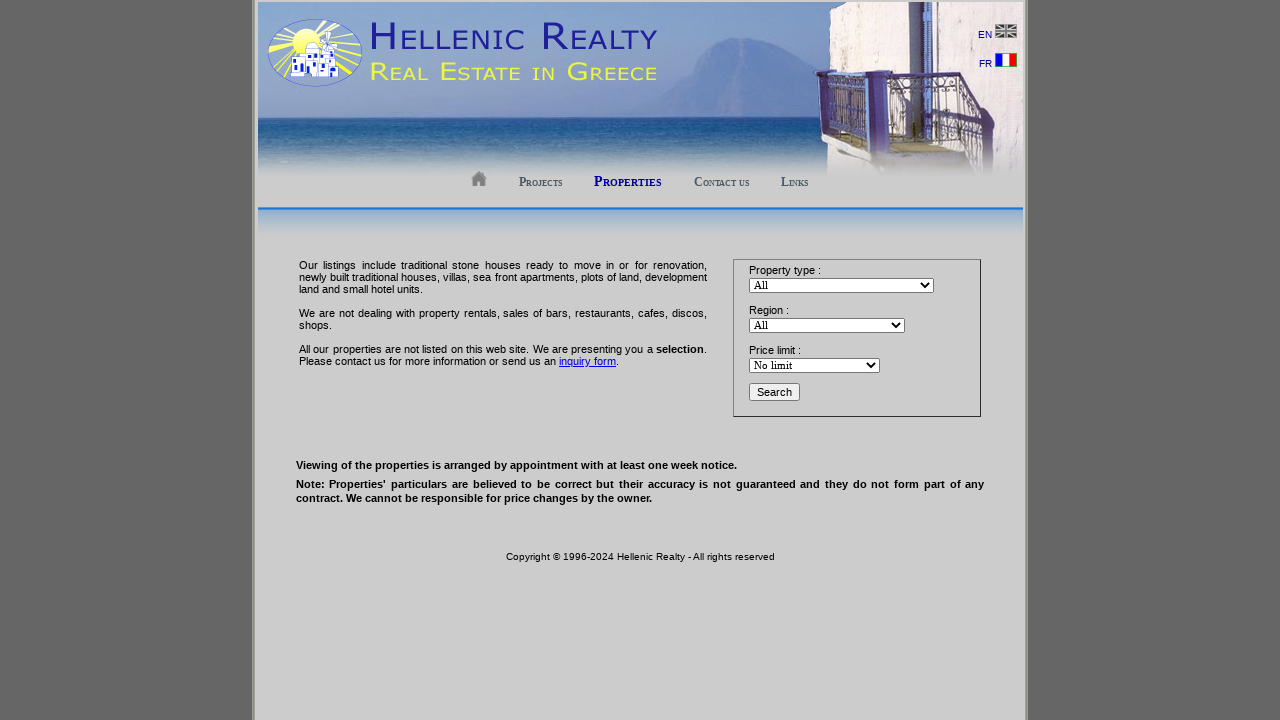

--- FILE ---
content_type: text/html; charset=UTF-8
request_url: https://www.hellenic-realty.com/properties.php?tbDisplayStart=0&cbPropertyType=6&cbRegion=0&submit=Rechercher&lang=EN
body_size: 3142
content:
<!DOCTYPE html PUBLIC "-//W3C//DTD XHTML 1.0 Transitional//EN" "http://www.w3.org/TR/xhtml1/DTD/xhtml1-transitional.dtd">
<html xmlns="http://www.w3.org/1999/xhtml">
	<head>
		<meta http-equiv="Content-Type" content="text/html; charset=utf-8" />
		<title>Hellenic Realty - Real Estate in Greece : Properties for sale, houses, apartments, villas, plots of land and hotels in Peloponnese and in the islands Dodecanese (Leros, Kalymnos, Kos) and saronics (Hydra) - Hellenic Realty</title>
		<meta name="viewport" content="width=device-width, height=device-height, initial-scale=1.0">
		<meta name="Description" content="Hellenic Realty is a Real estate agency specialised in marketing properties for sale in Greece, especially in the greek islands (Leros, Kalymnos, Kos, Hydra) and Peloponnese. It is the specialist to help to buy your home in greece">
		<meta name="keywords" content="Real estate in Greece, Real estate in Crete, Greece real estate, property for sale in greece, properties for sale in greece, houses for sale in greece, villa, waterfront, sea-front, beach-front, apartment, plot of land, greek islands, Peloponnese, Dodecanese, immobilier, Grece, maison a vendre en grèce, appartement, terrain, iles, bord de mer, Græskland, ejendom, huse, Græsk ejendom, immobilien, Griechenland, haus, hauser, grundstuck, zu verkaufen, am meer, Greek islands, Cyclades, Dodecanese, East Aegean, Ionian, Saronic, Xante, Zakynthos, Cephalonia, Paros, Naxos, Lesvos, lesbos, Sikinos, Tinos, Syros, Serifos, Hydra, Spetsai, Arkadia, Astipalia, Amorgos, Creta, crete, Patmos, Kos, Kalymnos, real estate Leros, for sale Leros, for sale Hydra">
		<meta name="Author" content="Dominique Missiaen">
		<link rel="stylesheet" type="text/css" href="../css/stylesminitabs.css" media="screen" />
		<link rel="stylesheet" type="text/css" href="../css/styles.css" media="screen" />
		<link rel="stylesheet" type="text/css" href="../css/stylesform.css" media="screen" />
		<script src="js/jquery-1.7.2.min.js"></script>
		<script src="js/lightbox.js"></script>
		<script src="js/flickity.pkgd.min.js"></script><!-- Flickity HTML init -->
		<link href="css/lightbox.css" rel="stylesheet" />
		<link rel="stylesheet" href="../css/flickity.css" media="screen">
		<link href="https://fonts.googleapis.com/css?family=Roboto" rel='stylesheet' type='text/css'>	
	</head>
	<body>
		<div id = container_en>			<ul id="minitabs">
			    				<table align="right" border="0" width="50" heigth="25" >
										<tr>
						<td height="25" valign="middle"> 
        				<font face="Verdana, Arial, Helvetica, sans-serif" size="1" >EN </font><img src="../images/english_flag_bw.gif" alt="EN" width="22" border = "0">      					</td>
					</tr>
										<tr>
						<td height="25" valign="middle"> 
        				<font face="Verdana, Arial, Helvetica, sans-serif" size="1" >FR </font><a href="/properties.php?tbDisplayStart=0&cbPropertyType=6&cbRegion=0&submit=Rechercher&lang=FR"><img src="../images/french_flag.gif" alt="FR" width="22" border = "0"></a>      					</td>
					</tr>
									</table>

				<br /><br /><br /><br /><br /><br /><br /><br /><br /><br /><br /><li><a href="/index.php?lang=EN"><img src="/images/home.jpg" onmouseover=src="/images/home_blue.jpg" onmouseout=src="/images/home.jpg" width="16" ></a></li><li><a href="/projects.php?lang=EN">Projects</a></li><li><a style="color: #000099; font-size: 115%" href="/properties.php?lang=EN">Properties</a></li><li><a href="/contacts.php?lang=EN">Contact us</a></li><li><a href="/links.php?lang=EN">Links</a></li>			</ul>
<div id="content">

  <form method="get">
    <p> 
      <input type="hidden" value="0" name="tbDisplayStart" />
    </p>

    <table width="100%" align="center" border="0">
      <tr>
        <td width="60%" align="left">
		  	<p align="justify">Our listings include traditional stone houses ready to move 
in or for renovation, newly built traditional houses, villas, sea front apartments, plots of land, development land and small hotel units.</p>
<p align="justify">&nbsp;</p>
<p align="justify"> We are not dealing with property rentals, sales of bars, 
restaurants, cafes, discos, shops.</p>
<p align="justify">&nbsp;</p>
<p align="justify"> All our properties are not listed on this web site. 
We are presenting you a <strong>selection</strong>. Please contact us for more information or send us an <a href="contacts.php?lang=EN">inquiry 
form<a>.</p>
        </td>
		<td width="40%"><table align="right" width="92%" border="1">
          <tr>
            <td><div align="left">
                <table border="0" align="center" cellpadding="0" cellspacing="1" style="border-collapse: collapse" bordercolor="#111111" width="90%" id="AutoNumber">
                  <tr>
                    <td width="100%" height="15" valign="bottom">
						Property type						:
					</td>
                  </tr>
                  <tr>
                    <td width="100%" height="25" valign="top">
					<select name="cbPropertyType" style="font-size:8pt; font-family:Verdana; WIDTH:200">
                        <option value="0"	 selected="selected">All</option>                        	<option value="3">Apartment</option><option value="7">Old stone house to renovate</option><option value="5">Plot of land</option><option value="1">Restored farm & village home</option><option value="4">Small hotel / business</option><option value="2">Traditional house ready to move in</option><option value="6">Villa</option>                    </select></td>
                  </tr>
                  <tr>
                    <td width="100%" height="15" valign="bottom">
						Region					:
					</td>
                  </tr>
                  <tr>
                    <td width="100%" height="25" valign="top">
					<select name="cbRegion" style="font-size:8pt; font-family:Verdana; WIDTH:200">
                        <option value="0"	 selected="selected">All</option>                        	 <option value="64" >  Attica</option><br /> <option value="66" >  -- East Athens</option><br /> <option value="65" >  -- South Athens</option><br /> <option value="10" >  Central Greece</option><br /> <option value="61" >  -- Fthiotida</option><br /> <option value="18" >  -- Island of Evia</option><br /> <option value="22" >  Crete</option><br /> <option value="35" >  -- Chania</option><br /> <option value="34" >  -- Heraklion</option><br /> <option value="37" >  -- Lassithi</option><br /> <option value="36" >  -- Rethymnon</option><br /> <option value="2" >  Cyclades</option><br /> <option value="27" >  -- Island of Amorgos</option><br /> <option value="78" >  -- Island of Andros</option><br /> <option value="40" >  -- Island of Folegandros</option><br /> <option value="14" >  -- Island of Ios</option><br /> <option value="28" >  -- Island of Kea</option><br /> <option value="30" >  -- Island of Mykonos</option><br /> <option value="31" >  -- Island of Naxos</option><br /> <option value="13" >  -- Island of Paros</option><br /> <option value="29" >  -- Island of Serifos</option><br /> <option value="67" >  -- Island of Sifnos</option><br /> <option value="47" >  -- Island of Sikinos</option><br /> <option value="41" >  -- Island of Syros</option><br /> <option value="1" >  Dodecanese</option><br /> <option value="43" >  -- Island of Kalymnos</option><br /> <option value="45" >  -- Island of Kos</option><br /> <option value="44" >  -- Island of Leros</option><br /> <option value="53" >  -- Island of Nisyros</option><br /> <option value="39" >  -- Island of Patmos</option><br /> <option value="26" >  -- Island of Rhodes</option><br /> <option value="52" >  -- Island of Tilos</option><br /> <option value="9" >  Epirus</option><br /> <option value="20" >  -- Preveza</option><br /> <option value="33" >  -- Thesprotia </option><br /> <option value="11" >  Ionian Islands</option><br /> <option value="48" >  -- Island of Cephalonia</option><br /> <option value="56" >  -- Island of Corfu</option><br /> <option value="55" >  -- Island of Kythira</option><br /> <option value="60" >  -- Island of Lefkada</option><br /> <option value="24" >  Macedonia</option><br /> <option value="4" >  North & East Aegean Islands</option><br /> <option value="49" >  -- Island of Lesvos</option><br /> <option value="50" >  -- Island of Limnos</option><br /> <option value="19" >  -- Island of Samos</option><br /> <option value="46" >  -- Island of Thassos</option><br /> <option value="12" >  Peloponnese</option><br /> <option value="8" >  -- Achaia</option><br /> <option value="5" >  -- Argolida</option><br /> <option value="42" >  -- Arkadia</option><br /> <option value="32" >  -- Korinthos</option><br /> <option value="6" >  -- Lakonia</option><br /> <option value="7" >  -- Messinia</option><br /> <option value="16" >  Saronic islands</option><br /> <option value="74" >  -- Agistri</option><br /> <option value="51" >  -- Island of Aegina</option><br /> <option value="17" >  -- Island of Hydra</option><br /> <option value="54" >  -- Island of Poros</option><br /> <option value="15" >  Sporades</option><br /> <option value="72" >  -- Island of Alonissos</option><br /> <option value="77" >  -- Island of Skopelos</option><br /> <option value="25" >  -- Island of Skyros</option><br /> <option value="23" >  Thessaly</option><br /> <option value="83" >  -- Larissa</option><br /> <option value="38" >  -- Pelion</option><br /> <option value="63" >  Western Greece</option><br /> <option value="62" >  -- Aetolia-Arcanania</option><br />                    </select>
					</td>
                  </tr>
                  <tr>
                    <td width="100%" height="15" valign="bottom">
						Price limit						: 
					</td>
                  </tr>
                  <tr>
                    <td width="100%" height="25" valign="top">
					<select name="cbBudget" style="font-size:8pt; font-family:Verdana; WIDTH:150">
                        <option value="0"	 selected = "selected">No limit</option>                        <option value="1">0&euro; - 100,000&euro;</option>
                        <option value="2">100,000&euro; - 250,000&euro;</option>
                        <option value="3">250,000&euro; - 500,000&euro;</option>
                        <option value="4">500,000&euro; - 1,000,000&euro;</option>
                        <option value="5">&gt; 1,000,000&euro;</option>
                    </select></td>
                  </tr>
                  <tr>
                    <td width="100%" height="30" valign="bottom" align="right"><input name="submit" type="submit" value="Search" style="font-size:8pt" >
					</td>
                  </tr>
                </table>
            </div></td>
          </tr>
        </table></td>
      </tr>
    </table>
    <p>&nbsp;</p>
    
    </form>
	
			
	<p>&nbsp; </p>
  	<p align="justify"><strong>Viewing of the properties is arranged by appointment with at least one week notice. </strong></p>
<p align="justify"> <b> Note: Properties' particulars are believed to be correct but their accuracy is not guaranteed and they do not form part of any contract. 
We cannot be responsible for price changes by the owner. </b> </p>
</div>
<font size="1">Copyright © 1996-2024 Hellenic Realty - All rights reserved</font><p>&nbsp;</p>
<script src="https://www.google-analytics.com/urchin.js" type="text/javascript">
		</script>
		<script type="text/javascript">
			//_uacct = "UA-509059-3";
			//urchinTracker();
			_uacct = "UA-1276899-1";
			urchinTracker();
		</script>
	<script defer src="https://static.cloudflareinsights.com/beacon.min.js/vcd15cbe7772f49c399c6a5babf22c1241717689176015" integrity="sha512-ZpsOmlRQV6y907TI0dKBHq9Md29nnaEIPlkf84rnaERnq6zvWvPUqr2ft8M1aS28oN72PdrCzSjY4U6VaAw1EQ==" data-cf-beacon='{"version":"2024.11.0","token":"a3c97ae5fea24985beab754141712b35","r":1,"server_timing":{"name":{"cfCacheStatus":true,"cfEdge":true,"cfExtPri":true,"cfL4":true,"cfOrigin":true,"cfSpeedBrain":true},"location_startswith":null}}' crossorigin="anonymous"></script>
</body>
</html>

--- FILE ---
content_type: text/css
request_url: https://www.hellenic-realty.com/css/stylesminitabs.css
body_size: -110
content:
#minitabs {
	margin: 0 auto;
	padding: 0 0 20px 10px;	
	padding-top: 15px;
	font-family: Tahoma, Verdana, "Times New Roman", Times, serif;
	font-size: 100%;
	color: #000099;
	font-variant:small-caps;
}

#minitabs li {
	padding: 10px;
	display: inline;
	list-style: none;
	font-size: 110%;
}

#minitabs li a {
	text-decoration: none;
	color: #4D5C63;
	font-weight: bolder;
	padding-left:12; padding-right:12px; padding-top:0; padding-bottom:6px;
	vertical-align: center;
}

#minitabs a:hover {
	color: #000099;
	font-size: 100%;}

#minitabs p {
	padding:5px 10px;
}

--- FILE ---
content_type: text/css
request_url: https://www.hellenic-realty.com/css/styles.css
body_size: 410
content:
body {
	background-color: #666666;
	background-image: url('/images/bg_center_slate_gray2.gif');
	background-repeat: repeat-y;
	background-position:  center 50%;
	text-align: center;
	margin: 0;
	font-family: Verdana, Tahoma, Arial, Helvetica, sans-serif;
	font-size: 11px;
	--font-size: 75%;
	line-height: 1.3
}

p {
	margin: 0px;
	padding: 0px;
	padding-bottom: 5px;
}

#container_en {
	background: url('/images/imageentete_en.jpg') no-repeat;
	width: 765px;
	text-align: center;
	margin-top: 2px; margin-left:auto; margin-right:auto; margin-bottom:0
}

#container_fr {
	background: url('../images/imageentete_fr.jpg') no-repeat;
	width: 765px;
	text-align: center;
	margin-top: 2px; margin-left:auto; margin-right:auto; margin-bottom:0
}

#container_ru {
	background: url('../images/imageentete_ru.jpg') no-repeat;
	width: 765px;
	text-align: center;
	margin-top: 2px; margin-left:auto; margin-right:auto; margin-bottom:0
}

#container_el {
	background: url('../images/imageentete_el.jpg') no-repeat;
	width: 765px;
	text-align: center;
	margin-top: 2px; margin-left:auto; margin-right:auto; margin-bottom:0
}

#container_banner{
	width: 700px;
	overflow: hidden;
	margin: 50px auto;
}

#content {
	margin: 0 auto;
	padding-top: 40px;
	padding-bottom: 40px;
	text-align: left;
	width: 90%;
	line-height: 1.3
}

#content h1 {
	font-family: Tahoma, Verdana, Arial, Helvetica, sans-serif;
	color: #4D5C63;
}

a img {
	border: none;
}

textarea {
	font-family: Tahoma, Verdana, Arial, Helvetica, sans-serif;
}

.invalid {
	color: red;
}

.yellow {
	color: yellow;
}

.blue {
	color: blue;
}

.current {
	color:#6699FF;
}

.framed {
	border: 1px solid gray;
}

h1 {
	    font-family: Roboto;
		font-size: 230%;
}

h2 {
	    font-family: Roboto;
		font-size: 150%;
}

table tr th p, table tr td p {
	padding: 0px;
	margin: 0px;
	line-height: 1.3
}
p.pg1 {
	text-align: justified;
	font-size: 11px;
}
		
p.pg1 a, p.pg1 a:visited {
	color: #333333;
	text-decoration:none;
	text-align: justified;
}

p.pg1 a:hover {
	color: #333333;
	text-decoration: underline;
	text-align: justified;
}

p.more {
	text-decoration:none;
}
p.more a, p.more a:visited {
	color: blue;
	text-decoration:none;
	font-size: 100%;
}

.monAge{
    display: none;
}

.carousel-cell {
  	margin-right: 4px;
  	margin-left: 4px;
    width: 131px;}

.carousel-title {
  	margin-right: 4px;
  	margin-left: 4px;
	width: 123px;
	height: 39px;
	text-align:justify;
	font-weight:bold;
	font-size:10px;
}

.carousel-area {
  	margin-right: 4px;
  	margin-left: 4px;
	width: 123px;
	text-align: justify;
}

.carousel-price {
  	margin-right: 4px;
  	margin-left: 4px;
	width: 123px;
	text-align: left;
	color: blue;
}

.carousel-cell2 {
  	margin-right: 3px;
  	margin-left: 3px;
	height: 100px;
	text-align : left;
}

.carousel-project {
  	margin-right: 5px;
  	margin-left: 5px;
	height: 520px;
	text-align : center;
}

.h1-notvisible {
	display: none;
}

.h2-notvisible {
	display: none;
}
.title {
    font-size: 40px;
    font-family: Playfair Display;
    font-style: normal;
    font-weight: 600;
	color: blue;
}

.subtitle {
    font-size: 25px;
    font-family: Roboto;
    font-style: normal;
    font-weight: 400;
	color: #FFDD33;
	}
	
.infolight {
    font-size: 12px;
    font-family: Roboto;
    font-style: normal;
    font-weight: 200;
	color: blue;
	}
	
.info {
    font-size: 15px;
    font-family: arial;
    font-style: normal;
    font-weight: 200;
	color: blue;
	}
	
.level1 {
    font-size: 25px;
    font-family: Roboto;
    font-style: normal;
    font-weight: 400;
	color: black;
	}


--- FILE ---
content_type: text/css
request_url: https://www.hellenic-realty.com/css/stylesform.css
body_size: -281
content:
form table {
  vertical-align: center;
  margin-right: auto;
  margin-left: auto;
  /*border: 1px dotted gray;*/
  --padding: 20 px;
}

form table table {
  --border: none;
  padding: 0 px;
	line-height: 1.3
}

form th {
  background-color: transparent;
  border: none;
  text-align: right;
  vertical-align: top;
}

.invalid {
  color: red;
}

form td {
  background-color: transparent;
  vertical-align: top;
  border: none;
  text-align: left;
}

form table tr p {
	padding: 0px;
	margin: 0px;
	line-height:normal;
}